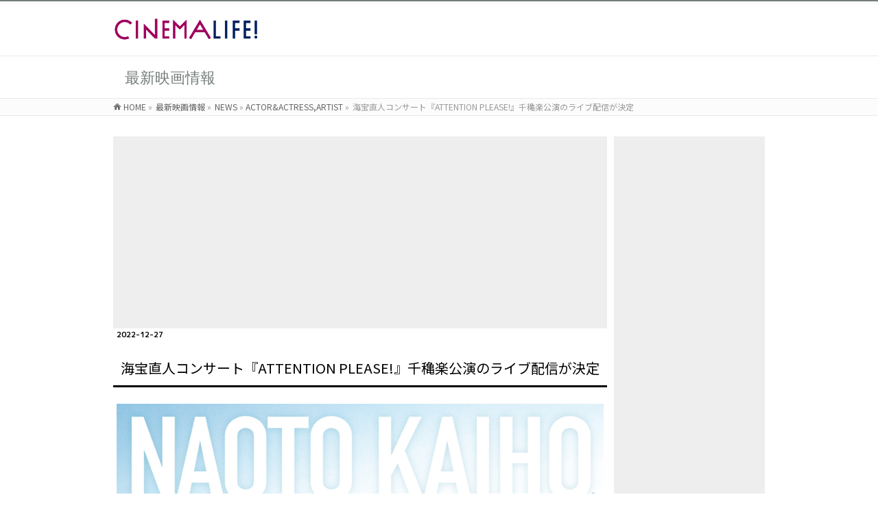

--- FILE ---
content_type: text/html; charset=UTF-8
request_url: http://www.cinema-life.net/p221227_knpr/
body_size: 33568
content:
<!DOCTYPE html>
<!--[if IE]>
<meta http-equiv="X-UA-Compatible" content="edge" />
<![endif]-->
<html xmlns:fb="http://ogp.me/ns/fb#" lang="ja">
<head>
<meta charset="UTF-8" />
<title>海宝直人コンサート『ATTENTION PLEASE!』千穐楽公演のライブ配信が決定 | ACTOR&amp;ACTRESS,ARTIST | CINEMA Life! シネマライフ｜エンタメ情報</title>
<meta name="description" content=" 2023年1月3日よりシアタークリエで上演される海宝直人コンサート『ATTENTION PLEASE!』の1月13日千穐楽公演のライブ配信が決定した。  本公演では、機長に扮した海宝直人が、日替わりの豪華ゲストたちと共に世界各国を舞台にしたミュージカルナンバーを披露する。観客と共に歌で旅する、新感覚のコンサートが誕生。年明けにふさわしい華やかなステージを届ける。海宝の過去出演作から厳選した名曲の他、ここでしか聞くことの出来ない貴重な歌唱に期待だ。  生配信情報 " />
<meta name="keywords" content="" />
<link rel="start" href="http://www.cinema-life.net" title="HOME" />
<script type='text/javascript' src='http://www.cinema-life.net/wp-includes/js/flat-ui.js'></script>
<script src="https://kit.fontawesome.com/7a453a9501.js" crossorigin="anonymous"></script>
<link rel="stylesheet" id="flat-ui-css"  href="http://www.cinema-life.net/wp-includes/css/flat-ui.css" type="text/css" media="all" />
<!-- bizvektor-v1.0.2 -->
<link rel='dns-prefetch' href='//s0.wp.com' />
<link rel='dns-prefetch' href='//s.gravatar.com' />
<link rel='dns-prefetch' href='//s.w.org' />
<link rel="alternate" type="application/rss+xml" title="CINEMA Life! シネマライフ｜エンタメ情報 &raquo; フィード" href="http://www.cinema-life.net/feed/" />
<link rel="alternate" type="application/rss+xml" title="CINEMA Life! シネマライフ｜エンタメ情報 &raquo; コメントフィード" href="http://www.cinema-life.net/comments/feed/" />
<!-- This site uses the Google Analytics by MonsterInsights plugin v6.2.3 - Using Analytics tracking - https://www.monsterinsights.com/ -->
<script type="text/javascript" data-cfasync="false">
		var disableStr = 'ga-disable-UA-53783344-1';

	/* Function to detect opted out users */
	function __gaTrackerIsOptedOut() {
		return document.cookie.indexOf(disableStr + '=true') > -1;
	}

	/* Disable tracking if the opt-out cookie exists. */
	if ( __gaTrackerIsOptedOut() ) {
		window[disableStr] = true;
	}

	/* Opt-out function */
	function __gaTrackerOptout() {
	  document.cookie = disableStr + '=true; expires=Thu, 31 Dec 2099 23:59:59 UTC; path=/';
	  window[disableStr] = true;
	}
		(function(i,s,o,g,r,a,m){i['GoogleAnalyticsObject']=r;i[r]=i[r]||function(){
		(i[r].q=i[r].q||[]).push(arguments)},i[r].l=1*new Date();a=s.createElement(o),
		m=s.getElementsByTagName(o)[0];a.async=1;a.src=g;m.parentNode.insertBefore(a,m)
	})(window,document,'script','//www.google-analytics.com/analytics.js','__gaTracker');

	__gaTracker('create', 'UA-53783344-1', 'auto');
	__gaTracker('set', 'forceSSL', true);
	__gaTracker('send','pageview');
</script>
<!-- / Google Analytics by MonsterInsights -->
		<script type="text/javascript">
			window._wpemojiSettings = {"baseUrl":"https:\/\/s.w.org\/images\/core\/emoji\/2.3\/72x72\/","ext":".png","svgUrl":"https:\/\/s.w.org\/images\/core\/emoji\/2.3\/svg\/","svgExt":".svg","source":{"concatemoji":"http:\/\/www.cinema-life.net\/wp-includes\/js\/wp-emoji-release.min.js?ver=4.8.25"}};
			!function(t,a,e){var r,i,n,o=a.createElement("canvas"),l=o.getContext&&o.getContext("2d");function c(t){var e=a.createElement("script");e.src=t,e.defer=e.type="text/javascript",a.getElementsByTagName("head")[0].appendChild(e)}for(n=Array("flag","emoji4"),e.supports={everything:!0,everythingExceptFlag:!0},i=0;i<n.length;i++)e.supports[n[i]]=function(t){var e,a=String.fromCharCode;if(!l||!l.fillText)return!1;switch(l.clearRect(0,0,o.width,o.height),l.textBaseline="top",l.font="600 32px Arial",t){case"flag":return(l.fillText(a(55356,56826,55356,56819),0,0),e=o.toDataURL(),l.clearRect(0,0,o.width,o.height),l.fillText(a(55356,56826,8203,55356,56819),0,0),e===o.toDataURL())?!1:(l.clearRect(0,0,o.width,o.height),l.fillText(a(55356,57332,56128,56423,56128,56418,56128,56421,56128,56430,56128,56423,56128,56447),0,0),e=o.toDataURL(),l.clearRect(0,0,o.width,o.height),l.fillText(a(55356,57332,8203,56128,56423,8203,56128,56418,8203,56128,56421,8203,56128,56430,8203,56128,56423,8203,56128,56447),0,0),e!==o.toDataURL());case"emoji4":return l.fillText(a(55358,56794,8205,9794,65039),0,0),e=o.toDataURL(),l.clearRect(0,0,o.width,o.height),l.fillText(a(55358,56794,8203,9794,65039),0,0),e!==o.toDataURL()}return!1}(n[i]),e.supports.everything=e.supports.everything&&e.supports[n[i]],"flag"!==n[i]&&(e.supports.everythingExceptFlag=e.supports.everythingExceptFlag&&e.supports[n[i]]);e.supports.everythingExceptFlag=e.supports.everythingExceptFlag&&!e.supports.flag,e.DOMReady=!1,e.readyCallback=function(){e.DOMReady=!0},e.supports.everything||(r=function(){e.readyCallback()},a.addEventListener?(a.addEventListener("DOMContentLoaded",r,!1),t.addEventListener("load",r,!1)):(t.attachEvent("onload",r),a.attachEvent("onreadystatechange",function(){"complete"===a.readyState&&e.readyCallback()})),(r=e.source||{}).concatemoji?c(r.concatemoji):r.wpemoji&&r.twemoji&&(c(r.twemoji),c(r.wpemoji)))}(window,document,window._wpemojiSettings);
		</script>
		<style type="text/css">
img.wp-smiley,
img.emoji {
	display: inline !important;
	border: none !important;
	box-shadow: none !important;
	height: 1em !important;
	width: 1em !important;
	margin: 0 .07em !important;
	vertical-align: -0.1em !important;
	background: none !important;
	padding: 0 !important;
}
</style>
<link rel='stylesheet' id='font-awesome-css'  href='http://www.cinema-life.net/wp-content/plugins/celtispack/css/font-awesome.min.css?ver=4.8.25' type='text/css' media='all' />
<link rel='stylesheet' id='celtispack-style-css'  href='http://www.cinema-life.net/wp-content/plugins/celtispack/css/celtispack-style.css?ver=4.8.25' type='text/css' media='all' />
<link rel='stylesheet' id='arconix-shortcodes-css'  href='http://www.cinema-life.net/wp-content/plugins/arconix-shortcodes/includes/css/arconix-shortcodes.min.css?ver=2.1.1' type='text/css' media='all' />
<link rel='stylesheet' id='contact-form-7-css'  href='http://www.cinema-life.net/wp-content/plugins/contact-form-7/includes/css/styles.css?ver=4.9' type='text/css' media='all' />
<link rel='stylesheet' id='wc-shortcodes-style-css'  href='http://www.cinema-life.net/wp-content/plugins/wc-shortcodes/public/assets/css/style.css?ver=3.40' type='text/css' media='all' />
<link rel='stylesheet' id='wptt_front-css'  href='http://www.cinema-life.net/wp-content/plugins/wp-twitter-feeds/controller/../css/admin_style.min.css?ver=4.8.25' type='text/css' media='all' />
<link rel='stylesheet' id='font-awesome-styles-css'  href='http://www.cinema-life.net/wp-content/plugins/font-awesome/assets/css/font-awesome.min.css?ver=3.2.1' type='text/css' media='all' />
<!--[if lte IE 7]>
<link rel='stylesheet' id='font-awesome-ie7-css'  href='http://www.cinema-life.net/wp-content/plugins/font-awesome/assets/css/font-awesome-ie7.min.css?ver=3.2.1' type='text/css' media='all' />
<![endif]-->
<link rel='stylesheet' id='wordpresscanvas-font-awesome-css'  href='http://www.cinema-life.net/wp-content/plugins/wc-shortcodes/public/assets/css/font-awesome.min.css?ver=4.6.3' type='text/css' media='all' />
<link rel='stylesheet' id='jetpack_css-css'  href='http://www.cinema-life.net/wp-content/plugins/jetpack/css/jetpack.css?ver=5.3.4' type='text/css' media='all' />
<script type='text/javascript' src='http://www.cinema-life.net/wp-includes/js/jquery/jquery.js?ver=1.12.4'></script>
<script type='text/javascript' src='http://www.cinema-life.net/wp-includes/js/jquery/jquery-migrate.min.js?ver=1.4.1'></script>
<link rel='https://api.w.org/' href='http://www.cinema-life.net/wp-json/' />
<link rel="EditURI" type="application/rsd+xml" title="RSD" href="http://www.cinema-life.net/xmlrpc.php?rsd" />
<link rel="wlwmanifest" type="application/wlwmanifest+xml" href="http://www.cinema-life.net/wp-includes/wlwmanifest.xml" /> 
<link rel='prev' title='Amazon Prime Video 2023年1月の新着コンテンツラインナップ' href='http://www.cinema-life.net/p221227_ampr/' />
<link rel='next' title='市川美織主演映画『サウナ女子のススメ』来秋以降に公開' href='http://www.cinema-life.net/p221227_sspr/' />
<link rel="canonical" href="http://www.cinema-life.net/p221227_knpr/" />
<link rel='shortlink' href='http://wp.me/p66YvU-KQS' />
<link rel="alternate" type="application/json+oembed" href="http://www.cinema-life.net/wp-json/oembed/1.0/embed?url=http%3A%2F%2Fwww.cinema-life.net%2Fp221227_knpr%2F" />
<link rel="alternate" type="text/xml+oembed" href="http://www.cinema-life.net/wp-json/oembed/1.0/embed?url=http%3A%2F%2Fwww.cinema-life.net%2Fp221227_knpr%2F&#038;format=xml" />
<script type="text/javascript">
	window._zem_rp_post_id = '180102';
	window._zem_rp_thumbnails = true;
	window._zem_rp_post_title = '%E6%B5%B7%E5%AE%9D%E7%9B%B4%E4%BA%BA%E3%82%B3%E3%83%B3%E3%82%B5%E3%83%BC%E3%83%88%E3%80%8EATTENTION+PLEASE%21%E3%80%8F%E5%8D%83%E7%A9%90%E6%A5%BD%E5%85%AC%E6%BC%94%E3%81%AE%E3%83%A9%E3%82%A4%E3%83%96%E9%85%8D%E4%BF%A1%E3%81%8C%E6%B1%BA%E5%AE%9A';
	window._zem_rp_post_tags = ['%E6%9D%B1%E5%AE%9D%E3%83%9F%E3%83%A5%E3%83%BC%E3%82%B8%E3%82%AB%E3%83%AB', '%E6%B5%B7%E5%AE%9D%E7%9B%B4%E4%BA%BA', '%E3%82%B7%E3%82%A2%E3%82%BF%E3%83%BC%E3%82%AF%E3%83%AA%E3%82%A8', 'actor%26amp%3Bactress%2Cartist', 'attent', 'alt', 'a'];
	window._zem_rp_static_base_url = 'https://content.zemanta.com/static/';
	window._zem_rp_wp_ajax_url = 'http://www.cinema-life.net/wp-admin/admin-ajax.php';
	window._zem_rp_plugin_version = '1.14';
	window._zem_rp_num_rel_posts = '6';
</script>
<link rel="stylesheet" href="http://www.cinema-life.net/wp-content/plugins/related-posts-by-zemanta/static/themes/vertical-m.css?version=1.14" />
<style type="text/css">
.related_post_title {
}
ul.related_post {
}
ul.related_post li {
}
ul.related_post li a {
}
ul.related_post li img {
}</style>

<link rel='dns-prefetch' href='//v0.wordpress.com'/>
<style type='text/css'>img#wpstats{display:none}</style><link rel="stylesheet" id="bizvektor-sns-css"  href="http://www.cinema-life.net/wp-content/themes/biz-vektor/plugins/sns/style_bizvektor_sns.css" type="text/css" media="all" />
<link href="http://fonts.googleapis.com/css?family=Droid+Sans:700|Lato:900|Anton" rel="stylesheet" type="text/css" />
<link rel="stylesheet" id="bizvektor-option-css"  href="http://www.cinema-life.net/wp-content/themes/biz-vektor/css/bizvektor_common_min.css?20140519" type="text/css" media="all" />
<link rel="pingback" href="http://www.cinema-life.net/xmlrpc.php" />

<!-- Jetpack Open Graph Tags -->
<meta property="og:type" content="article" />
<meta property="og:title" content="海宝直人コンサート『ATTENTION PLEASE!』千穐楽公演のライブ配信が決定" />
<meta property="og:url" content="http://www.cinema-life.net/p221227_knpr/" />
<meta property="og:description" content="2023年1月3日よりシアタークリエで上演される海宝直人コンサート『ATTENTION PLEASE!』の1月&hellip;" />
<meta property="article:published_time" content="2022-12-27T01:00:47+00:00" />
<meta property="article:modified_time" content="2022-12-27T00:55:21+00:00" />
<meta property="og:site_name" content="CINEMA Life! シネマライフ｜エンタメ情報" />
<meta property="og:image" content="http://www.cinema-life.net/wp-content/uploads/c4e65d33d5b3dc436f5bcc7d491e308d.jpg" />
<meta property="og:image:width" content="848" />
<meta property="og:image:height" content="1200" />
<meta property="og:locale" content="ja_JP" />
<meta name="twitter:image" content="http://www.cinema-life.net/wp-content/uploads/c4e65d33d5b3dc436f5bcc7d491e308d.jpg?w=640" />
<meta name="twitter:card" content="summary_large_image" />
<link rel="icon" href="http://www.cinema-life.net/wp-content/uploads/cropped-CINEMALife_Logo_240820_favicon-32x32.png" sizes="32x32" />
<link rel="icon" href="http://www.cinema-life.net/wp-content/uploads/cropped-CINEMALife_Logo_240820_favicon-192x192.png" sizes="192x192" />
<link rel="apple-touch-icon-precomposed" href="http://www.cinema-life.net/wp-content/uploads/cropped-CINEMALife_Logo_240820_favicon-180x180.png" />
<meta name="msapplication-TileImage" content="http://www.cinema-life.net/wp-content/uploads/cropped-CINEMALife_Logo_240820_favicon-270x270.png" />
<!-- BizVektorStyle-->
<link rel="stylesheet" type="text/css" media="all" href="http://www.cinema-life.net/wp-content/themes/biz-vektor/design_skins/003/css/003.css" />
<!-- /BizVektorStyle-->
<!--[if lte IE 8]>
<link rel="stylesheet" type="text/css" media="all" href="http://www.cinema-life.net/wp-content/themes/biz-vektor/design_skins/003/css/003_oldie.css" />
<![endif]-->
			<link rel="stylesheet" type="text/css" id="wp-custom-css" href="http://www.cinema-life.net/?custom-css=ee78a46f3f" />
		<link rel="stylesheet" type="text/css" media="all" href="http://www.cinema-life.net/wp-content/themes/biz-vektor/style.css" />
<meta id="viewport" name="viewport" content="width=device-width, user-scalable=yes, maximum-scale=1.0, minimum-scale=1.0">
<script data-ad-client="ca-pub-3545677814792869" async src="https://pagead2.googlesyndication.com/pagead/js/adsbygoogle.js"></script>
</head>

<!-- Google tag (gtag.js) -->
<script async src="https://www.googletagmanager.com/gtag/js?id=G-BBFWGYY2D1"></script>
<script>
  window.dataLayer = window.dataLayer || [];
  function gtag(){dataLayer.push(arguments);}
  gtag('js', new Date());

  gtag('config', 'G-BBFWGYY2D1');
</script>

<body class="post-template-default single single-post postid-180102 single-format-standard custom-background wc-shortcodes-font-awesome-enabled two-column right-sidebar">
<div id="fb-root"></div>

<div id="wrap">


<!-- [ #headerTop ] -->
<div id="headerTop">
<div class="innerBox">
<div id="site-description"></div>
</div>
</div><!-- [ /#headerTop ] -->

<!-- [ #header ] -->
<div id="header">
<div id="headerInner" class="innerBox">
<!-- [ #headLogo ] -->
<div id="site-title">
<a href="http://www.cinema-life.net/" title="CINEMA Life! シネマライフ｜エンタメ情報" rel="home">
<img src="http://www.cinema-life.net/wp-content/uploads/CINEMALife_Logo_240820.png" alt="CINEMA Life! シネマライフ｜エンタメ情報" /></a>
</div>
<!-- [ /#headLogo ] -->

<!-- [ #headContact ] -->
<!-- [ /#headContact ] -->

</div>
<!-- #headerInner -->
</div>
<!-- [ /#header ] -->



<div id="pageTitBnr">
<div class="innerBox">
<div id="pageTitInner">
<div id="pageTit">
最新映画情報</div>
</div><!-- [ /#pageTitInner ] -->
</div>
</div><!-- [ /#pageTitBnr ] -->
<!-- [ #panList ] -->
<div id="panList">
<div id="panListInner" class="innerBox">
<ul><li id="panHome"><a href="http://www.cinema-life.net">HOME</a> &raquo; </li><li><a href="http://www.cinema-life.net/category/news/">最新映画情報</a> &raquo; </li><li><a href="http://www.cinema-life.net/category/news/">NEWS</a> &raquo; <a href="http://www.cinema-life.net/category/news/actor/">ACTOR&amp;ACTRESS,ARTIST</a> &raquo; </li><li>海宝直人コンサート『ATTENTION PLEASE!』千穐楽公演のライブ配信が決定</li></ul></div>
</div>
<!-- [ /#panList ] -->

<div id="main">
<!-- [ #container ] -->
<div id="container" class="innerBox">
	<!-- [ #content ] -->
	<div id="content">

<!-- [ #post- ] -->
<div style="background:#eeeeee;">
<script async src="//pagead2.googlesyndication.com/pagead/js/adsbygoogle.js"></script>
<!-- News_Header -->
<ins class="adsbygoogle"
     style="display:block"
     data-ad-client="ca-pub-3545677814792869"
     data-ad-slot="2650546839"
     data-ad-format="auto"></ins>
<script>
(adsbygoogle = window.adsbygoogle || []).push({});
</script>
</div>

<div id="post-180102" class="post-180102 post type-post status-publish format-standard has-post-thumbnail hentry category-actor tag-10080 tag-9987 tag-5462">
		<p class="entry-meta" align="left" style="font-family: 'M PLUS 1p'; color:#000;"><strong>2022-12-27</strong></p>
<!-- 新バージョンヘッダー
<div class="box_topics" style="font-size:15pt; font-family: 'M PLUS 1p';">
<span class="box-title">2022-12-27</span>
海宝直人コンサート『ATTENTION PLEASE!』千穐楽公演のライブ配信が決定</div>
-->
	<table width="100%" style="font-size:15pt; background:#fff; border-bottom:#000 solid 3px; color:#000;"><tr><td>海宝直人コンサート『ATTENTION PLEASE!』千穐楽公演のライブ配信が決定</td></tr></table>
<!--	<h1 class="entryPostTitle">海宝直人コンサート『ATTENTION PLEASE!』千穐楽公演のライブ配信が決定</h1>--><!-- タイトル下に日付を入れる場合
	<p class="entry-meta" align="right">〔　2022-12-27　〕</p>-->
	<!-- .entry-meta -->
	<div class="entry-content post-content" style="font-size:11pt;">
		<p><a href="http://www.cinema-life.net/wp-content/uploads/c4e65d33d5b3dc436f5bcc7d491e308d.jpg"><img src="http://www.cinema-life.net/wp-content/uploads/c4e65d33d5b3dc436f5bcc7d491e308d.jpg" alt="" width="848" height="1200" class="aligncenter size-full wp-image-180151" srcset="http://www.cinema-life.net/wp-content/uploads/c4e65d33d5b3dc436f5bcc7d491e308d.jpg 848w, http://www.cinema-life.net/wp-content/uploads/c4e65d33d5b3dc436f5bcc7d491e308d-212x300.jpg 212w, http://www.cinema-life.net/wp-content/uploads/c4e65d33d5b3dc436f5bcc7d491e308d-724x1024.jpg 724w" sizes="(max-width: 848px) 100vw, 848px" /></a><br />
2023年1月3日よりシアタークリエで上演される海宝直人コンサート『ATTENTION PLEASE!』の1月13日千穐楽公演のライブ配信が決定した。<br />
<span id="more-180102"></span><br />
本公演では、機長に扮した海宝直人が、日替わりの豪華ゲストたちと共に世界各国を舞台にしたミュージカルナンバーを披露する。観客と共に歌で旅する、新感覚のコンサートが誕生。年明けにふさわしい華やかなステージを届ける。海宝の過去出演作から厳選した名曲の他、ここでしか聞くことの出来ない貴重な歌唱に期待だ。</p>
<p><strong>生配信情報</strong><br />
出演者：海宝直人／Ema、大音智海、菅谷真理恵、村井成仁、堀川絵美<br />
ゲスト：屋比久知奈、山寺宏一<br />
配信日程：2023年1月13日（金）13:00／<a href="https://live.au.com/live/262/" rel="noopener" target="_blank"><i class="icon-external-link">&nbsp;</i>uP!!!</a>、<a href="https://live.au.com/telasa/live/263/" rel="noopener" target="_blank"><i class="icon-external-link">&nbsp;</i>TELASA</a>にて独占生配信<br />
※生配信のみで、アーカイブ配信はない。<br />
チケット料金：一般価格 4,400円（税込）<br />
※他、auスマートパスプレミアム会員価格、イベント割適用あり<br />
販売期間：2022年12月27日（火）10:00～2023年1月13日（金）13:15<br />
公式サイト：<a href="https://www.tohostage.com/attention_please/stream.html" rel="noopener" target="_blank"><i class="icon-external-link">&nbsp;</i>こちら</a></p>

<div class="zem_rp_wrap zem_rp_th_vertical_m" id="zem_rp_first"><div class="zem_rp_content"><h3 class="related_post_title">おすすめ記事</h3><ul class="related_post zem_rp"><li data-position="0" data-poid="in-222741" data-post-type="none"><a href="http://www.cinema-life.net/p240130_flpr/" class="zem_rp_thumbnail"><img src="http://www.cinema-life.net/wp-content/uploads/72b71ca9feb81e5842fe0aa2dd7055c8-150x150.jpg" alt="ミュージカル『ファンレター』上演決定" width="150" height="150"  /></a><small class="wp_rp_publish_date">2024-01-30</small><a href="http://www.cinema-life.net/p240130_flpr/" class="zem_rp_title">ミュージカル『ファンレター』上演決定</a></li><li data-position="1" data-poid="in-231219" data-post-type="none"><a href="http://www.cinema-life.net/p240415_hrrs/" class="zem_rp_thumbnail"><img src="http://www.cinema-life.net/wp-content/uploads/fe4b0708a79efbec8aef4c72b1635ff6-150x150.jpg" alt="心に響くハートウォーミングなオリジナルミュージカル『ヒーロー』有澤樟太郎主演で来年2・3月に上演" width="150" height="150"  /></a><small class="wp_rp_publish_date">2024-04-15</small><a href="http://www.cinema-life.net/p240415_hrrs/" class="zem_rp_title">心に響くハートウォーミングなオリジナルミュージカル『ヒーロー』有澤樟太郎主演で来年2・3月に上演</a></li><li data-position="2" data-poid="in-182489" data-post-type="none"><a href="http://www.cinema-life.net/p230119_fdea/" class="zem_rp_thumbnail"><img src="http://www.cinema-life.net/wp-content/uploads/e63bc80f123662c1e1f3c5cd74ceac96-150x150.jpg" alt="ミュージカル『ファースト・デート』開幕！ブラインド・デートに臨む2人と取り巻く人々の心弾むラブコメ・ミュージカル" width="150" height="150"  /></a><small class="wp_rp_publish_date">2023-01-19</small><a href="http://www.cinema-life.net/p230119_fdea/" class="zem_rp_title">ミュージカル『ファースト・デート』開幕！ブラインド・デートに臨む2人と取り巻く人々の心弾むラブコメ・ミュージカル</a></li><li data-position="3" data-poid="in-180527" data-post-type="none"><a href="http://www.cinema-life.net/p230101_slrs/" class="zem_rp_thumbnail"><img src="http://www.cinema-life.net/wp-content/uploads/82f21579326fa7c807ce2f6b7a7cbc3a-150x150.jpg" alt="Hey! Say! JUMP 薮宏太主演『She Loves Me』上演決定" width="150" height="150"  /></a><small class="wp_rp_publish_date">2023-01-01</small><a href="http://www.cinema-life.net/p230101_slrs/" class="zem_rp_title">Hey! Say! JUMP 薮宏太主演『She Loves Me』上演決定</a></li><li data-position="4" data-poid="in-210187" data-post-type="none"><a href="http://www.cinema-life.net/p231006_tmpr/" class="zem_rp_thumbnail"><img src="http://www.cinema-life.net/wp-content/uploads/32c503b2133a3f236601e36c39b3c95c-150x150.jpg" alt="『TOHO MUSICAL LAB.』上演決定！東宝ミュージカルの新作2作品を同時上演" width="150" height="150"  /></a><small class="wp_rp_publish_date">2023-10-06</small><a href="http://www.cinema-life.net/p231006_tmpr/" class="zem_rp_title">『TOHO MUSICAL LAB.』上演決定！東宝ミュージカルの新作2作品を同時上演</a></li><li data-position="5" data-poid="in-255143" data-post-type="none"><a href="http://www.cinema-life.net/p241202_bcps/" class="zem_rp_thumbnail"><img src="http://www.cinema-life.net/wp-content/uploads/cf235958ea75bdeffd7bc500acb28478-150x150.jpg" alt="ミュージカル『ボニー＆クライド』クライド・バロウ（柿澤勇人／矢崎広）＆ボニー・パーカー（桜井玲香／海乃美月）によるメインビジュアル解禁" width="150" height="150"  /></a><small class="wp_rp_publish_date">2024-12-02</small><a href="http://www.cinema-life.net/p241202_bcps/" class="zem_rp_title">ミュージカル『ボニー＆クライド』クライド・バロウ（柿澤勇人／矢崎広）＆ボニー・パーカー（桜井玲香／海乃美月）によるメインビジュアル解禁</a></li></ul></div></div>
		
		<div class="entry-utility">
			<!--			<dl class="tag-links">
			<dt>投稿タグ</dt><dd><a href="http://www.cinema-life.net/tag/%e3%82%b7%e3%82%a2%e3%82%bf%e3%83%bc%e3%82%af%e3%83%aa%e3%82%a8/" rel="tag">シアタークリエ</a>, <a href="http://www.cinema-life.net/tag/%e6%9d%b1%e5%ae%9d%e3%83%9f%e3%83%a5%e3%83%bc%e3%82%b8%e3%82%ab%e3%83%ab/" rel="tag">東宝ミュージカル</a>, <a href="http://www.cinema-life.net/tag/%e6%b5%b7%e5%ae%9d%e7%9b%b4%e4%ba%ba/" rel="tag">海宝直人</a></dd>			</dl>-->
					</div>
		<!-- .entry-utility -->

	</div><!-- .entry-content -->



<!--
<div id="nav-below" class="navigation">
	<div class="nav-previous"><a href="http://www.cinema-life.net/p221227_ampr/" rel="prev"><span class="meta-nav">&larr;</span> Amazon Prime Video 2023年1月の新着コンテンツラインナップ</a></div>
	<div class="nav-next"><a href="http://www.cinema-life.net/p221227_sspr/" rel="next">市川美織主演映画『サウナ女子のススメ』来秋以降に公開 <span class="meta-nav">&rarr;</span></a></div>
</div>--><!-- #nav-below -->
</div>
<!-- [ /#post- ] -->


<div id="comments">





</div><!-- #comments -->


</div>
<!-- [ /#content ] -->

<!-- [ #sideTower ] -->

<div id="sideTower" style="background:#eeeeee;">
<div class="widget_text sideWidget" id="custom_html-17" class="widget_text widget widget_custom_html"><div class="textwidget custom-html-widget"><script async src="https://pagead2.googlesyndication.com/pagead/js/adsbygoogle.js?client=ca-pub-3545677814792869"
     crossorigin="anonymous"></script>
<!-- 投稿_Sidebar -->
<ins class="adsbygoogle"
     style="display:block"
     data-ad-client="ca-pub-3545677814792869"
     data-ad-slot="8707122119"
     data-ad-format="auto"
     data-full-width-responsive="true"></ins>
<script>
     (adsbygoogle = window.adsbygoogle || []).push({});
</script></div></div><div class="widget_text sideWidget" id="custom_html-16" class="widget_text widget widget_custom_html"><div class="textwidget custom-html-widget"></div></div>		<div class="sideWidget" id="recent-posts-2" class="widget widget_recent_entries">		<h3 class="localHead">最近の記事</h3>		<ul>
					<li>
				<a href="http://www.cinema-life.net/p260118_mnpv/">『モナーク：レガシー・オブ・モンスターズ』新たに“巨大”な脅威が襲い掛かる――シーズン2〈ティザー映像第2弾〉公開</a>
						</li>
					<li>
				<a href="http://www.cinema-life.net/p260118_fmpr/">伊野尾慧＆松本穂香 W主演ドラマ『50分間の恋人』コメント到着　伊野尾慧「一週間の締めくくりがすごいあたたかくハッピーな気持ちになるドラマ」</a>
						</li>
					<li>
				<a href="http://www.cinema-life.net/p260117_agwa/">『万事快調〈オール・グリーンズ〉』公開記念舞台挨拶　南沙良・出口夏希・吉田美月喜・黒崎煌代らが語る撮影秘話</a>
						</li>
					<li>
				<a href="http://www.cinema-life.net/p260117_njpr/">≒JOY、4thシングル表題曲『電話番号教えて！』MV公開　好きな人のことを考えてときめく初恋の瞬間を歌ったラブソング</a>
						</li>
					<li>
				<a href="http://www.cinema-life.net/p260117_trea/">『とれ！』公開記念舞台挨拶　コウイチ監督「人生そのものが想定外」中島瑠菜、演じた主人公・美咲は「リンクするところがあった」</a>
						</li>
				</ul>
		</div>		<div class="sideWidget" id="top-posts-2" class="widget widget_top-posts"><h3 class="localHead">人気の記事</h3><ul>				<li>
										<a href="http://www.cinema-life.net/p260118_mnpv/" class="bump-view" data-bump-view="tp">
						『モナーク：レガシー・オブ・モンスターズ』新たに“巨大”な脅威が襲い掛かる――シーズン2〈ティザー映像第2弾〉公開					</a>
									</li>
			</ul></div></div>

<!-- [ /#sideTower ] -->

<!--
<script async src="//pagead2.googlesyndication.com/pagead/js/adsbygoogle.js"></script>
--><!-- News_bottom -->
<!--<ins class="adsbygoogle"
     style="display:inline-block;width:728px;height:90px"
     data-ad-client="ca-pub-3545677814792869"
     data-ad-slot="9222432034"></ins>
<script>
(adsbygoogle = window.adsbygoogle || []).push({});
</script>
-->

</div>
<!-- [ /#container ] -->

</div><!-- #main -->

<div id="back-top">
<a href="#wrap">
	<img id="pagetop" src="http://www.cinema-life.net/wp-content/themes/biz-vektor/js/res-vektor/images/footer_pagetop.png" alt="PAGETOP" />
</a>
</div>

<!-- [ #footerSection ] -->
<div id="footerSection">

	<div id="pagetop">
	<div id="pagetopInner" class="innerBox">
	<a href="#wrap">PAGETOP</a>
	</div>
	</div>

	<div id="footMenu">
	<div id="footMenuInner" class="innerBox">
		</div>
	</div>

	<!-- [ #footer ] -->
	<div id="footer">
	<!-- [ #footerInner ] -->
	<div id="footerInner" class="innerBox">
		<dl id="footerOutline">
		<dt><img src="http://www.cinema-life.net/wp-content/uploads/CINEMALife_Logo_240820_clear.png" alt="CINEMA Life! シネマライフ｜エンタメ情報" /></dt>
		<dd>
				</dd>
		</dl>
		<!-- [ #footerSiteMap ] -->
		<div id="footerSiteMap">
<div class="menu-footer-sitemap-container"><ul id="menu-footer-sitemap" class="menu"><li id="menu-item-1659" class="menu-item menu-item-type-custom menu-item-object-custom menu-item-home menu-item-1659"><a href="http://www.cinema-life.net/">ホーム</a></li>
<li id="menu-item-2614" class="menu-item menu-item-type-post_type menu-item-object-page menu-item-2614"><a href="http://www.cinema-life.net/interview/">インタビュー</a></li>
<li id="menu-item-2613" class="menu-item menu-item-type-post_type menu-item-object-page menu-item-2613"><a href="http://www.cinema-life.net/review/">レビュー</a></li>
<li id="menu-item-89" class="menu-item menu-item-type-post_type menu-item-object-page menu-item-has-children menu-item-89"><a href="http://www.cinema-life.net/about/">サイトについて</a>
<ul  class="sub-menu">
	<li id="menu-item-91" class="menu-item menu-item-type-post_type menu-item-object-page menu-item-91"><a href="http://www.cinema-life.net/about/rules/">利用規約</a></li>
	<li id="menu-item-976" class="menu-item menu-item-type-post_type menu-item-object-page menu-item-976"><a href="http://www.cinema-life.net/about/contact/">お問い合わせ</a></li>
</ul>
</li>
</ul></div></div>
		<!-- [ /#footerSiteMap ] -->
	</div>
	<!-- [ /#footerInner ] -->
	</div>
	<!-- [ /#footer ] -->

	<!-- [ #siteBottom ] -->
	<div id="siteBottom">
	<div id="siteBottomInner" class="innerBox">
	&copy; CINEMA Life!
	</div>
	</div>
	<!-- [ /#siteBottom ] -->
</div>
<!-- [ /#footerSection ] -->
</div>
<!-- [ /#wrap ] -->
	<div style="display:none">
	</div>
<script type='text/javascript' src='http://www.cinema-life.net/wp-includes/js/comment-reply.min.js?ver=4.8.25'></script>
<script type='text/javascript'>
/* <![CDATA[ */
var wpcf7 = {"apiSettings":{"root":"http:\/\/www.cinema-life.net\/wp-json\/contact-form-7\/v1","namespace":"contact-form-7\/v1"},"recaptcha":{"messages":{"empty":"\u3042\u306a\u305f\u304c\u30ed\u30dc\u30c3\u30c8\u3067\u306f\u306a\u3044\u3053\u3068\u3092\u8a3c\u660e\u3057\u3066\u304f\u3060\u3055\u3044\u3002"}},"cached":"1"};
/* ]]> */
</script>
<script type='text/javascript' src='http://www.cinema-life.net/wp-content/plugins/contact-form-7/includes/js/scripts.js?ver=4.9'></script>
<script type='text/javascript' src='https://s0.wp.com/wp-content/js/devicepx-jetpack.js?ver=202603'></script>
<script type='text/javascript' src='http://www.cinema-life.net/wp-includes/js/imagesloaded.min.js?ver=3.2.0'></script>
<script type='text/javascript' src='http://www.cinema-life.net/wp-includes/js/masonry.min.js?ver=3.3.2'></script>
<script type='text/javascript' src='http://www.cinema-life.net/wp-includes/js/jquery/jquery.masonry.min.js?ver=3.1.2b'></script>
<script type='text/javascript'>
/* <![CDATA[ */
var WCShortcodes = {"ajaxurl":"http:\/\/www.cinema-life.net\/wp-admin\/admin-ajax.php"};
/* ]]> */
</script>
<script type='text/javascript' src='http://www.cinema-life.net/wp-content/plugins/wc-shortcodes/public/assets/js/rsvp.js?ver=3.40'></script>
<script type='text/javascript' src='http://s.gravatar.com/js/gprofiles.js?ver=2026Janaa'></script>
<script type='text/javascript'>
/* <![CDATA[ */
var WPGroHo = {"my_hash":""};
/* ]]> */
</script>
<script type='text/javascript' src='http://www.cinema-life.net/wp-content/plugins/jetpack/modules/wpgroho.js?ver=4.8.25'></script>
<script type='text/javascript' src='http://www.cinema-life.net/wp-includes/js/wp-embed.min.js?ver=4.8.25'></script>
<script type='text/javascript' src='http://www.cinema-life.net/wp-content/themes/biz-vektor/js/biz-vektor-min.js?ver=20140820' defer='defer'></script>
<script type='text/javascript' src='https://stats.wp.com/e-202603.js' async defer></script>
<script type='text/javascript'>
	_stq = window._stq || [];
	_stq.push([ 'view', {v:'ext',j:'1:5.3.4',blog:'90320602',post:'180102',tz:'9',srv:'www.cinema-life.net'} ]);
	_stq.push([ 'clickTrackerInit', '90320602', '180102' ]);
</script>
<!-- Celtispack version 1.4.1 Page generated info 81 queries 0.499 seconds --></body>
</html>

--- FILE ---
content_type: text/html; charset=utf-8
request_url: https://www.google.com/recaptcha/api2/aframe
body_size: 265
content:
<!DOCTYPE HTML><html><head><meta http-equiv="content-type" content="text/html; charset=UTF-8"></head><body><script nonce="5pTcaUnp7Vf3VnT0im-VRQ">/** Anti-fraud and anti-abuse applications only. See google.com/recaptcha */ try{var clients={'sodar':'https://pagead2.googlesyndication.com/pagead/sodar?'};window.addEventListener("message",function(a){try{if(a.source===window.parent){var b=JSON.parse(a.data);var c=clients[b['id']];if(c){var d=document.createElement('img');d.src=c+b['params']+'&rc='+(localStorage.getItem("rc::a")?sessionStorage.getItem("rc::b"):"");window.document.body.appendChild(d);sessionStorage.setItem("rc::e",parseInt(sessionStorage.getItem("rc::e")||0)+1);localStorage.setItem("rc::h",'1768732838043');}}}catch(b){}});window.parent.postMessage("_grecaptcha_ready", "*");}catch(b){}</script></body></html>